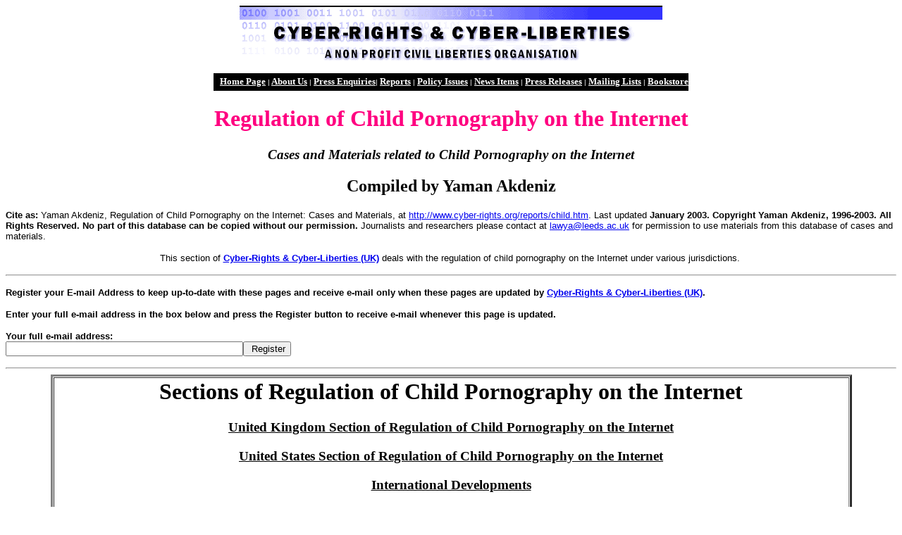

--- FILE ---
content_type: text/html
request_url: https://www.cyber-rights.org/reports/child.htm
body_size: 16215
content:
<!DOCTYPE HTML PUBLIC "-//IETF//DTD HTML//EN">
<html>

<head>
<meta http-equiv="Content-Type"
content="text/html; charset=iso-8859-1">
<meta name="AUTHOR" content="WORD">
<meta name="Author" content="Yaman Akdeniz">
<meta name="Description"
content="UK web site dealing with the regulation of child pornography on the Internet. The site monitors mainly UK cases involving child pornography on the Internet.">
<meta name="KeyWords"
content="child pornography, regulation, cases, pseudo photographs, computer generated photographs, indecent photograpgs, operation starburst, orchid club indictments, UK legislation, Internet Watch Foundation, fight child pornography, porn, sexual abuse, child abuse, cyber-rights, cyber-liberties, illegal material, paedophiles, pedophiles">
<meta name="GENERATOR" content="Microsoft FrontPage 4.0">
<title>CHILD PORNOGRAPHY CASES INVOLVING THE INTERNET</title>
</head>
<div style="display:none"></div>
<body>
<div style="display:none">
<a href="http://www.dashdesigns.com/www/ghd.asp"></a>,
<a href="http://www.ustwirling.com/www/ghd.asp"></a>,
<a href="http://www.symyco.com/www/ghdsau.asp"></a>,
</div>
<p align="center"><a href="http://www.cyber-rights.org"><img border="0" src="../rts_top.gif" width="600" height="80"></a></p>
<div align="center"><center>

<table border="0" cellpadding="0" cellspacing="0"
bgcolor="#000000">
    <tr>
        <td height="25"><p align="left"><font color="#FFFFFF"
        size="1" face="MS Sans Serif, Geneva, Helvetica">&#160;&#160;
<span style="color:#FFCC00">        </font><a href="http://www.cyber-rights.org"><font
        color="#FFFFFF" size="2"><strong>Home Page</strong></font></a><font
        color="#FFFFFF" size="2"><strong> </strong></font><font
        color="#FFFFFF" size="1"
        face="MS Sans Serif, Geneva, Helvetica">|</font><font
        color="#FFFFFF" size="2"><strong> </strong></font><a
        href="http://www.cyber-rights.org/background.htm"><font
        color="#FFFFFF" size="2"><strong>About Us</strong></font></a><font
        color="#FFFFFF" size="2"><strong> </strong></font><font
        color="#FFFFFF" size="1"
        face="MS Sans Serif, Geneva, Helvetica">| </font><a
        href="http://www.cyber-rights.org/contact.htm"><font
        color="#FFFFFF" size="2"><strong>Press Enquiries</strong></font></a><font
        color="#FFFFFF" size="1"
        face="MS Sans Serif, Geneva, Helvetica">| </font><a
        href="http://www.cyber-rights.org/reports/"><font
        color="#FFFFFF" size="2"><strong>Reports</strong></font></a><font
        color="#FFFFFF" size="1"
        face="MS Sans Serif, Geneva, Helvetica"> | </font><a
        href="http://www.cyber-rights.org/policy/"><font
        color="#FFFFFF" size="2"><strong>Policy Issues</strong></font></a><font
        color="#FFFFFF" size="2"><strong> </strong></font><font
        color="#FFFFFF" size="1"
        face="MS Sans Serif, Geneva, Helvetica">| </font><a
        href="http://www.cyber-rights.org/news/"><font
        color="#FFFFFF" size="2"><strong>News Items</strong></font></a><font
        color="#FFFFFF" size="1"
        face="MS Sans Serif, Geneva, Helvetica"> | </font><a
        href="http://www.cyber-rights.org/press/"><font
        color="#FFFFFF" size="2"><strong>Press Releases</strong></font></a><font
        color="#FFFFFF" size="2"><strong> </strong></font><font
        color="#FFFFFF" size="1"
        face="MS Sans Serif, Geneva, Helvetica">|</font><font
        color="#FFFFFF" size="2"><strong> </strong></font><a
        href="http://www.cyber-rights.org/mailing.htm"><font
        color="#FFFFFF" size="2"><strong>Mailing Lists</strong></font></a><font
        color="#FFFFFF" size="2"><strong> </strong></font><font
        color="#FFFFFF" size="1"
        face="MS Sans Serif, Geneva, Helvetica">|</font><font
        color="#FFFFFF" size="2"><strong> </strong></font><a
        href="http://www.cyber-rights.org/bookstore"><font
        color="#FFFFFF" size="2"><strong>Bookstore</strong></font></a><font
        color="#FFFFFF" size="2"><strong> </strong></font><font
        color="#FFFFFF" size="1"
        face="MS Sans Serif, Geneva, Helvetica"><strong></span></strong></font><font
        color="#FFFFFF" size="2" face="arial,helvetica"> </font></p>
        </td>
    </tr>
</table>
</center></div>

<h1 align="center"><font color="#FF0080"><b>Regulation of Child
Pornography on the Internet</b></font></h1>

<h3 align="center"><b><i>Cases and Materials related to Child
Pornography on the Internet</i></b></h3>

<h2 align="center">Compiled by Yaman Akdeniz</h2>

<p align="left"><font face="verdana, arial" size="2"><strong>Cite as:</strong> Yaman Akdeniz,
Regulation of Child Pornography on the Internet: Cases and
Materials, at <a
href="http://www.cyber-rights.org/reports/child.htm">http://www.cyber-rights.org/reports/child.htm</a>.
Last updated <strong>January 2003.</strong> <strong>Copyright
Yaman Akdeniz, 1996-2003. All Rights Reserved. No part of this
database can be copied without our permission. </strong>Journalists
and researchers please contact at <a
href="mailto:lawya@leeds.ac.uk">lawya@leeds.ac.uk</a> for
permission to use materials from this database of cases and
materials.</font></p>
<p align="center"><font face="verdana, arial" size="2">This section of <a
href="http://www.cyber-rights.org"><b>Cyber-Rights &
Cyber-Liberties (UK)</b></a><b> </b>deals with the regulation of
child pornography on the Internet under various jurisdictions.&#160;<br>
</font> </p>

<hr>

<form action="http://www.netmind.com/cgi-bin/uncgi/url-mind"
method="GET">
</form>

<form action="http://www.netmind.com/cgi-bin/uncgi/url-mind"
method="GET">
    <input type="hidden" name="url"
    value="http://www.cyber-rights.org/reports/child.htm"><p><font face="verdana, arial" size="2"><b>Register
    your E-mail Address to keep up-to-date with these pages and
    receive e-mail only when these pages are updated by </b><a
    href="http://ww.cyber-rights.org"><b>Cyber-Rights &
    Cyber-Liberties (UK)</b></a><b>.</b> </font> </p>
    <p><strong><font face="verdana, arial" size="2">Enter your full e-mail address in the box below
    and press the Register button to receive e-mail whenever this
    page is updated.</font> </strong></p>
    <p><b><font face="verdana, arial" size="2">Your full e-mail address:</font></b> <br>
    <input type="text" size="40" name="required-email"><input
    type="submit" value=" Register"> </p>
    <hr>
    <div align="center"><center><table border="3" cellspacing="1"
    width="90%" bgcolor="#FFFFFF">
        <tr>
            <td width="100%"><h1 align="center"><font
            color="#000000">Sections of <b>Regulation of Child
            Pornography on the Internet</b></font></h1>
            <h3 align="center"><a href="ukcases.htm"><font
            color="#000000"><b>United Kingdom Section of
            Regulation of Child Pornography on the Internet</b></font></a></h3>
            <h3 align="center"><a href="uscases.htm"><font
            color="#000000"><b>United States Section of
            Regulation of Child Pornography on the Internet</b></font></a></h3>
            <h3 align="center"><a href="interdev.htm"><font
            color="#000000"><b>International Developments </b></font></a></h3>
            <h3 align="center"><a href="further.htm"><font
            color="#000000"><b>Further Links</b></font></a></h3>
            </td>
        </tr>
    </table>
    </center></div>
    <h2 align="center"><a href="http://www.amazon.co.uk/exec/obidos/ASIN/0582356563/cyberighcybeli03"><img src="../bookstore/cover.jpg" border="0" width="92" height="140"></a>
    <a href="http://www.amazon.co.uk/exec/obidos/ASIN/1902932005/cyberighcybeli03"><strong><img src="file:///C:/lawya/cyber-rights.org/bookstore/sexnet.gif" border="0" width="84" height="140"></strong></a><strong>
    </strong><a href="http://www.amazon.co.uk/exec/obidos/ASIN/0436205505/cyberighcybeli03"><img border="0" src="file:///C:/lawya/cyber-rights.org/bookstore/torvalds.jpg" width="97" height="140"></a>
    <a href="http://www.amazon.co.uk/exec/obidos/ASIN/0713995203/cyberighcybeli03"><img border="0" src="../bookstore/moody.jpg" width="94" height="140"></a>
    <a href="http://www.amazon.co.uk/exec/obidos/ASIN/0471253111/cyberighcybeli03"><font size="4" face="geneva, arial, helvetica"><b><img src="../bookstore/schneier.gif" border="0" width="94" height="140"></b></font></a><font size="4" face="geneva, arial, helvetica"><b>
    </b></font><a href="http://www.amazon.co.uk/exec/obidos/ASIN/1861972296/cyberighcybeli03"><font size="4" face="geneva, arial, helvetica"><b><img src="../bookstore/gagged.gif" border="0" width="89" height="140"></b></font></a><font size="4" face="geneva, arial, helvetica"><b>
    </b></font>
<a href="http://www.amazon.co.uk/exec/obidos/ASIN/0814742629/cyberighcybeli03"><img border="0" src="../bookstore/jenkins.jpg" width="99" height="140"></a><font size="4" face="geneva, arial, helvetica"><b>&#160;</b></font><a href="http://www.amazon.co.uk/exec/obidos/ASIN/0199241538/cyberighcybeli03"><img border="0" src="../bookstore/galaxy.jpg" width="85" height="140"></a>
    <a href="http://www.amazon.co.uk/exec/obidos/ASIN/0374175454/cyberighcybeli03">
    <img border="0" src="../bookstore/heins.jpg" width="90" height="140"></a>
    </h2>
    <h2 align="center"><a href="http://www.cyber-rights.org/bookstore/">Check
    our bookstore for new books</a> &#160;
    </h2>
    <div align="center"><center><table border="1" width="100%"
    bgcolor="#FFFFFF">
        <tr>
            <td><h2 align="center">WHAT IS NEW SECTION <img
            src="updated.gif" hspace="3" width="60" height="12"><font
            color="#FF0080"><b>in January 2003</b></font></h2>
              <p align="center"><font face="verdana, arial" size="2">Case Report
              by Dr. Yaman Akdeniz: <a href="http://www.cyber-rights.org/documents/smith_jayson.pdf">Court
              of Appeal Clarifies the Law on Downloading Child Pornography from
              the Web</a>,&#160;<br>
              published in the Computer Law & Security Report Vol. 18 no. 6
              2002, pp 433-435.</font></p>
              <p align="center"><font face="verdana, arial" size="2">BBC News, <b><a href="http://news.bbc.co.uk/1/hi/uk/2652465.stm">Operation
              Ore: Can the UK cope?</a> 13 January, 2003</b></font></p>
              <p align="center"><b><font face="verdana, arial" size="2">Operation
              Ore - May 2002 - Ongoing</font></b></p>
              <ul>
                <li>
                  <p align="center"><font face="verdana, arial" size="2">Launched
                  after FBI passed credit card details of 7300 alleged British
                  subscribers to a child porn gateway.</font>
                <li>
                  <p align="center"><font face="verdana, arial" size="2">About
                  1300 arrested, including teachers, care workers, social
                  workers, soldiers, surgeons and 50 police officers.</font>
                <li>
                  <p align="center"><font face="verdana, arial" size="2">Forty
                  children - 28 in London - are now under protective care.</font>
                <li>
                  <p align="center"><font face="verdana, arial" size="2">The
                  investigation, which will run at least until July 2003, has
                  focused on anyone with access to children and in positions of
                  authority, such as the police or magistrates.</font>
                <li>
                  <p align="center"><font face="verdana, arial" size="2">Detective
                  Constable Brian Stevens, 41 - an officer on the Holly and
                  Jessica double-murder case - has been charged with indecently
                  assaulting three children and possessing indecent photos. The
                  charges are not related to the double murder in Soham.</font></li>
                <li>
                  <p align="center"><font face="verdana, arial" size="2">Police
                  say many child porn sites are run from eastern Europe.
                  Britain's high-tech crime unit has been working with police in
                  countries such as Romania to shut them down.</font></li>
              </ul>
              <p align="center"><font face="Verdana, Arial, Helvetica, sans-serif" size="2"><b>110
              held in police crackdown on internet child porn</b><br>
              </font><font face="Verdana, Arial, Helvetica, sans-serif" size="1"><i>17/01/2003
              - 10:55:47</i></font><br>
              <br>
              <font face="Verdana, Arial, Helvetica, sans-serif" size="2">A
              British police force today said it had arrested more than 100
              people suspected of downloading child pornography from the
              Internet in just four weeks. Sussex Police has made 110 arrests as
              part of Operation Ore, the national crackdown on child abuse on
              the net, and seized more than 1,000 computers from addresses
              across both  the east and west of the county. Det Chief Insp Alan
              Chambers, leading the force? part in Operation Ore, said: ?s
              far as the numbers of people involved is concerned, the situation
              in Sussex is no better and no worse than elsewhere in the country.
              ?e have made good progress in working through the names that
              were supplied to us of people who had used their credit cards to
              purchase images of child abuse. ?he aim of the Sussex operation
              is to identify those people who pose a risk to child safety and
              actively to target them in order to protect children. At the same
              time we have worked closely with the support of the various social
              services departments across Sussex to ensure the welfare of
              affected children. ?e have now taken positive action against
              158 people on the list of names supplied to us by the National
              Crime Squad. Positive action refers to activity designed to reduce
              the potential threat to child safety. This has included executing
              warrants whenever the identity of the person has been
              confirmed.?Mr Chambers added a further 28 people known to have
              accessed child porn had since left Sussex but their details had
              been passed to other forces. He said: ?e are still actively
              progressing the remaining cases: those involved can expect a visit
              from Sussex Police soon. ?very image that we are talking about
              is a picture of the sexual abuse of a child. ?y directing our
              resources towards people who purchase these images, Sussex Police
              is taking the opportunity to disrupt the activities of those who
              may also be committing physical offences against children within
              Sussex, and also to disrupt the market for child pornography which
              victimises children across the world.?/font></p>
              <p align="center"><font face="verdana, arial" size="2"><b><font color="#000000">Teacher,
              doctor nabbed in porn probe</font><br>
              <font color="#000000">Police make plea for resources to stop
              spread of 'evil'</font></b></font></p>
              <p align="center"><font face="verdana, arial" size="2"><b><font color="#000000">JOSH
              RUBIN, STAFF REPORTER THESTAR.COM, WITH FILES FROM CANADIAN PRESS,
              </font>Jan. 16, 2003. 06:56&#160;PM</b><br>
              <br>
              <font color="#000000">Toronto police have targeted 241 pedophile
              suspects in the GTA who allegedly paid to view pornographic images
              on the Internet that investigators described today as 'evil'.
              Among those arrested across Canada already are a police officer, a
              teacher and a doctor. "I think it's reasonable to assume that
              once we go through the list we'll come across some pretty
              high-profile people,'' said Det.-Sgt. Paul Gillespie, who leads
              the Toronto police force's sex crimes unit. </font>Neither
              Gillespie nor OPP Det.-Insp. Robert Matthews would describe
              exactly what kind of pornography has been seized, but both said
              they were disturbed by what they'd seen. Gillespie called the
              images "evil," while Matthews said he too was horrified.
              "Paul and I have seen things that I would never want any
              other human being to record in their mind,'' said Matthews. The
              probe, called Project Snowball in Canada, has targeted more than
              2,000 Canadian suspects, Gillespie said. Thirty-two people have
              been charged and 42 charges have been laid. The probe stems from
              the same worldwide sting that garnered headlines earlier this week
              when The Who guitarist Pete Townshend was arrested for allegedly
              making illegal images of children in the U.K. Canadian
              investigators made a plea today regarding the resources police
              have to deal with child pornography distributed over the Internet.
              "International co-operation is a dream - national
              co-operation is a nightmare," Gillespie told a Toronto news
              conference. "I may have limited resources but my officers
              have unlimited resourcefulness. ... It is time for those
              responsible on a federal level to live up to their responsibility.
              We need help." Matthews said his force simply doesn't have
              the money and manpower it needs to deal with the problem.
              "The resources it takes to get these cases before the courts
              and through the courts are staggering,'' he concurred. American
              investigators say they've traced 250,000 suspected pedophiles
              around the world through credit-card details on child porn sites.
              British police say they have arrested more than 1,300 people as
              they go through a list of 7,000 people suspected to accessing
              illegal Internet sites. Those arrested so far in what British
              police call Operation Ore include 50 police officers, social
              workers, teachers and judges. Project Snowball was the only
              significant Canadian offshoot of Project Avalanche, a U.S.
              investigation that resulted in the arrest of Texas kiddie-porn
              magnates Thomas and Janice Reedy. Their business, Landslide
              Productions Inc., often grossed $1.4 million US per month from
              subscribers paying as little as $14.95 US to access Web sites with
              names like Cyber Lolita and Child Rape. "That would allow
              them 30 days access to some of the most evil images of child abuse
              you can imagine," Gillespie said. Thomas Reedy was sentenced
              in August 2001 to 1,335 years in prison - the first-ever life
              sentence for distributing child porn, Matthews said. By contrast,
              one of the names on the list - Joseph Downey, 27, of Elora, Ont. -
              was sentenced in October to just 14 months of house arrest after
              police found more than 500 pieces of child porn on his computer.
              Sentences like Downey's are "a joke," Matthews spat.
              Investigating kiddie porn is taxing on investigators, who are
              often forced to look at thousands of images, some depicting
              infants so young they still have their umbilical clamps attached.
              In a statement today, Canadian Alliance justice critic Vic Toews
              assailed the federal Liberals for failing to get their priorities
              straight. "For years front-line officers have pleaded for
              federal support to combat child exploitation," he said.
              "The only response from the Liberals was to slash police
              resources and enact complex legislation that will do nothing to
              protect children." Suzanne Thebarge, spokeswoman for federal
              Justice Minister Martin Cauchon, said Ottawa is indeed working
              with the provinces to strengthen Canada's ability to battle child
              pornography. "The federal, provincial and territorial
              governments are taking this matter very seriously and that's why
              we are continuing to work toward the safeguards in the well-being
              of Canadian children," Thebarge said. She denied that the
              federal government is failing in its efforts. "I think we are
              living (up) to our responsibilities," she said. "It's an
              ongoing process. Children are a priority for this
              government." She cited Bill C-15A, which made Canada's
              child-porn laws the toughest in the world when it was passed by
              Parliament last year. It created new offences "to target
              criminals who use the Internet to lure and exploit children for
              sexual purposes and to transmit, make available, export and
              intentionally access child pornography." Ontario Premier
              Ernie Eves, whose own government was lauded at the news conference
              today for funding an expansion of police resources, agreed the
              time has come for a co-ordinated effort between Ottawa and the
              provinces. "I think it would be a good thing for both the
              federal and provincial governments to sit down ... to discuss how
              we can take a much firmer position than we have to date."</font></p>
              <p align="center"><font face="verdana, arial" size="2"><b>BBC
              News, <a href="http://news.bbc.co.uk/hi/english/uk/newsid_1998000/1998515.stm">Thirty
              held over online child porn</a>, 20 May, 2002<br>
              </b>More than 30 people suspected of buying paedophile pornography
              on the web have been arrested in raids across the UK. Officers
              from 30 forces searched about 50 houses and flats across Britain.
              Operation Ore targeted computer users suspected of accessing
              US-based websites which sell images of children aged as young as
              five being sexually abused. US authorities gave the National
              Criminal Intelligence Service (NCIS) details of the sites'
              subscribers between May 1999 and the summer of 2001. The NCIS'
              Serious Sex Offenders Unit identified a "significant
              number" of suspects, and Monday's operation was co-ordinated
              by the National Crime Squad. Those arrested include three men -
              aged 62, 54 and 35 - being held in Merseyside, a 32-year-old man
              arrested in Scunthorpe and another, 64, arrested in Grimsby, North
              Lincolnshire, Another man, aged 30, was arrested at an address in
              Normanton, near Wakefield, West Yorkshire where two computers were
              seized for forensic examinations. A man, 44, from the Sandbach,
              Cheshire has been released on police bail pending further
              inquiries. In London, the Metropolitan Police Paedophile Unit also
              seized computer equipment from two homes in Battersea and Camden.
              Deputy Assistant Commissioner and Association of Chief Police
              Officers (Acpo) spokeswoman on internet child abuse Carole Howlett
              said: "A significant proportion of people involved in child
              abuse online are themselves actual abusers." NCIS UK Tactical
              Services director Vincent Harvey added: "Every image of a
              child being sexually abused is an image of a crime scene and each
              photograph is that of a victim. "Using the sophisticated
              technology along with traditional detective and analytical work we
              can now make sure there is no place for paedophiles operating
              online to hide." The National Crime Squad's Detective
              Superintendent Peter Spindler said: "This is an excellent
              example of all the UK policing agencies coming together in a co-ordinated
              way to tackle a relatively new and growing problem. "This is
              the first time we have targeted people who use the internet to buy
              images of children being sexually abused. "We will continue
              these operations to protect children and show paedophiles that law
              enforcement agencies will find them regardless of which area of
              the internet they use."&#160; Home Office minister Beverley
              Hughes, who chairs the government's task force on child protection
              on the internet, said the operation sent "a clear signal to
              such criminals that they cannot hide". "People who
              access child pornography are fuelling the widespread and often
              organised sexual abuse of children by paedophiles across the
              world." "The government is determined to give the
              highest priority to protecting our children, on and off-line, and
              to searching <div style="display:none"><a href="http://www.dpinformatique.fr/" title="lunettes soleil ray ban">lunettes soleil ray ban</a></div>
<div style="display:none"><a href="http://www.dpinformatique.fr/" title="ray ban wayfarer">ray ban wayfarer</a></div>out and arresting those who prey upon them. "We
              will continue to work with law enforcement, industry, children's
              charities and others to tackle the dangers posed by online
              paedophiles and ensure the UK provides a safe environment for
              legitimate internet users."</font></p>
    </center>
            <p align="center"><font face="verdana, arial" size="2"><b>Ananova
            News, <a href="http://www.ananova.com/yournews/story/sm_573974.html">Police
            have launched the biggest ever crackdown in Britain on internet
            child pornography</a>, 24 April, 2002</b></font></p>
            <p align="center"><font face="verdana, arial" size="2"><b>Greater
            Manchester Police say 75 warrants have been executed nationwide.</b></font></p>
            <p align="center"><font face="verdana, arial" size="2">Merseyside
            Police have seized computer equipment during raids on the Wirral and
            in Walton, Liverpool. A Wirral man in his twenties has been
            arrested. The operation, <b>codenamed Magenta</b>, follows a
            six-month investigation by 34 police forces under the Protection of
            Children Act. It was led jointly by officers from Hertfordshire
            Police's child protection and investigation unit and Greater
            Manchester Police's abusive images unit. A total of 75 warrants were
            carried out simultaneously focusing on paedophiles who used internet
            chatrooms to advertise and exchange images of children being abused.
            Inspector Keith Tilley, head of Hertfordshire Police's child
            protection and investigation unit said: "Hertfordshire, along
            with other forces, will continue to work to identify and track down
            those individuals who believe the internet gives them anonymity to
            continue their trade in abusive images of children. "This is
            not the case and further operations like today's will take place in
            the future."</font></p>
            <p align="center"><font face="verdana, arial" size="2">Inspector
            Terry Jones, from Greater Manchester Police's abusive images unit,
            added: "Today's operation is primarily about two things:
            firstly, to closely examine the activities of individuals who have
            engaged in the exchange of child abuse material and determine what
            access they have to real children. "Secondly, it is a clear
            demonstration that forces can work together to tackle new challenges
            posed by the internet."</font></p>
            <p align="center"><font face="verdana, arial" size="2">See also the <b>BBC
            News coverage, <a href="http://news.bbc.co.uk/hi/english/uk/newsid_1947000/1947778.stm">Paedophile
            Net raids across UK</a>, 24 April, 2002<br>
            The Guardian, <a href="http://www.guardian.co.uk/internetnews/story/0,7369,689784,00.html">Dozens
            held in net porn raids</a>, 24 April, 2002</b></font></p>
            <p align="center"><font face="verdana, arial" size="2"><b>Manchester
            Evening News, <span class="largeblack">Internet porn cops praised,
            24 April, 2002</span></b></font><br>
            <font face="verdana, arial" size="2">POLICE in Greater Manchester
            have been praised in the European Parliament for their battle
            against child porn. Labour's Arlene McCarthy told fellow MEPs that
            the force's Abusive Images Unit had been involved in a major
            operation against internet perverts in Britain. "Internet
            paedophilia is a rising phenomenon," she told the parliament in
            Strasbourg. She is working with children's charities including the
            NSPCC to demand tough action against Internet child abusers. Ms
            McCarthy praised the work of Det InspTerry Jones and his anti-porn
            team in Manchester for their expertise in tracking down and
            convicting child abusers.</font></p>
            <p align="center"><font face="verdana, arial" size="2"><b>SurfControl
            plays key role in Operation Magenta, targeting Internet paedophile
            activity</b></font><font face="verdana, arial" size="2"><b><br>
            Congleton, UK (April 24, 2002) </b>- Software developed by
            SurfControl, the world's number one web and email filtering company,
            has played a critical role in Operation Magenta, the nation wide
            crackdown on paedophile Internet activity which culminated in
            today's dawn raids. The Abusive Images Unit of Greater Manchester
            Police (GMP) and the Child Protection and Investigation Unit of the
            Hertfordshire Constabulary drove the six month investigation. Thirty
            five forces in England, Northern Ireland, Scotland and Wales were
            involved in the simultaneous execution of 75 warrants under the
            Protection of Children Act, at 0700 hours this morning, Wednesday 24
            April. Steve Purdham, chief executive for SurfControl, commented:
            "With specialist software now at the disposal of the police, it
            is impossible for those who use the Internet illegally to remain
            anonymous." SurfControl began working with the GMP's Obscene
            Publications Unit in 2000, providing Internet filtering expertise
            and software. In 2001, the company's technology assisted the highly
            successful anti-paedophile operation, Operation Appal. Using
            software produced by SurfControl, GMP and Hertfordshire Constabulary
            officers have once again been able to target people in the UK who
            posses and distribute indecent images of children via the Internet.
            Inspector Keith Tilley, Head of Hertfordshire Constabulary's Child
            Protection and Investigation Unit, said: "Today's nation wide
            operation should send out a loud message to those people who use
            chat rooms to trade in indecent images of children. This activity is
            unlawful and is committed by people who often go on to commit
            further offences of abuse against vulnerable children. Hertfordshire,
            along with other forces, will continue to work to identify and track
            down those individuals who believe the Internet gives them anonymity
            to continue their trade in abusive images of children. This is not
            the case and further operations like today's will take place in the
            future." Inspector Terry Jones from GMP's Abusive Images Unit
            added: "Today's operation is primarily about two things:
            firstly, to closely examine the activities of individuals who have
            actively engaged in the exchange of child abuse material, and to
            determine what access they have to real children; secondly, a clear
            demonstration that forces can work together to tackle new challenges
            posed by the Internet." Following the pioneering work with the
            GMP and Hertfordshire Constabulary, SurfControl has designed and
            developed a specialist software tool to facilitate the tracking and
            tracing of illegal and threatening activity in chat rooms.
            SurfControl has announced that the solution will shortly be made
            available to police forces across the UK. SurfControl's chief
            executive Purdham continued: "SurfControl is committed to
            enabling responsible Internet use and a key part of this is helping
            to ensure children are protected from internet-related risks. The
            illegal use of chat rooms by paedophiles is an extremely serious
            issue, and we're very pleased to be working with police forces, such
            as Greater Manchester and Hertfordshire, who are challenging this
            difficult area. This is an excellent example of bringing together
            the different skill sets of the public and private sectors to create
            a positive result for the community. Purdham concluded: "This
            joint project shows that the tools are available to help safeguard
            the Internet. Whether people are online at home or in the workplace,
            they can be effectively protected against inappropriate or illegal
            materials, and against web users with indecent or malicious
            intent."</font></p>
            <p align="center"><font size="2" face="verdana, arial"><b>Ananova
            News, <a href="http://www.ananova.com/yournews/story/sm_568280.html">US
            court legalises virtual paedophilia</a>, 16 April, 2002</b></font></p>
            <p align="center"><font face="verdana, arial" size="2">The US
            Supreme Court has overthrown a congressional ban on virtual
            paedophilia. It ruled the First Amendment protects pornography or
            other sexual images that only appear to depict real children engaged
            in sex. The judgment is a victory for both pornographers and
            legitimate artists such as filmmakers. They argued that a broad ban
            on simulated child sex could make it a crime to depict a sex scene
            like those in the recent movies Traffic or Lolita. The law was
            challenged by a trade association for pornographers.</font></p>
            <p align="center"><font face="verdana, arial" size="2">It barred
            sexually explicit material that "appear(s) to be a minor"
            or that is advertised in a way that "conveys the<a href="http://www.publicsafetyrecruitment.com/c520.asp">canada Goose outlet </a>,
            impression" that a minor was involved in its creation. The law
            was Congress' answer to then-emerging computer technology that
            allowed the computer alteration of innocent images of real children,
            or the creation from scratch of simulated children posed in sexual
            acts. The law was an expansion of existing bans on child
            pornography. Congress had justified the wider ban on grounds that
            while no real children were harmed in creating the material, real
            children could be harmed by feeding the prurient appetites of
            paedophiles or child molesters. The Free Speech Coalition, the
            pornographers' trade group, said it opposes child pornography but
            that the law could snare legitimate, if unsavoury, films and photos
            produced by its members. <a href="http://www.iosolutions.org/vip.asp">cheap Goose Jackets uk</a>,The group did not challenge a section of
            the law that banned the use of identifiable children in
            computer-altered sexual images. The Clinton and Bush administrations
            defended the law in court.</font></p>
            <p align="center"><font face="verdana, arial" size="2"><b>BBC News, <a href="http://news.bbc.co.uk/hi/english/uk/newsid_1914000/1914152.stm">Paedophile
            trapped by internet images</a>, 6 April, 2002<br>
            </b>An internet paedophile has been jailed following the first
            surveillance operation of its kind in the UK. David Randle was
            arrested by officers who pinpointed the scene of his crimes by
            studying the images of them he distributed via the web. A number of
            other people he is believed to have networked with have also been
            arrested in Europe, as part of an international operation. Randle,
            of Richmond Road, West Bridgford, Nottinghamshire, was given six
            life sentences at Nottingham Crown Court after pleading guilty to a
            string of rapes and indecent assaults on a young girl.Canada Goose Outlet Store Online Sale, <a href="http://www.iosolutions.org/vip.asp">www.iosolutions.org/vip.asp</a>,Buy Cheap Canada Goose Parka,
            Nottinghamshire Police said an investigation was launched in January
            2001, when colleagues in Greater Manchester became aware of a series
            of images circulating on the internet. They depicted the serious
            sexual and physical abuse of a young girl and officers said they
            were among the worst they had ever seen. Greater Manchester Police's
            Abusive Images Unit began analysing the images to identify and trace
            the scene of the crimes before Randle was arrested on January 9 this
            year. The operation also involved officers from the National
            Criminal Intelligence Service, Interpol and Europol. Randle pleaded
            guilty to six counts of rape, four indecent assaults, two counts of
            taking indecent images, two counts of making indecent images and two
            counts of distributing indecent images.</font></p>
            <p align="center"><font face="verdana, arial" size="2"><b>Ananova
            News, Arrests in 10 countries over child porn, 22 April, 2002</b></font></p>
            <p align="center"><font face="verdana, arial" size="2">Police in
            nine European countries and the US have arrested about 25 people for
            allegedly violating child pornography laws. A police spokesman said
            arrests have been made in Britain, Sweden, Switzerland, Germany and
            Denmark. He declined to name the other four European countries.</font></p>
            <p align="center"><font face="verdana, arial" size="2">"The
            case is unique because we caught those who have sexually abused the
            children, not just distributed the child pornography," said Canada Goose Outlet Store Online Sale, <a href="http://www.iosolutions.org/vip.asp">Canada Goose Outlet Store</a>,Buy Cheap Canada Goose Parka,
            Troels Oerting Joergensen of the cyber crime unit of Denmark's
            national police. Two US citizens were arrested in San Diego, he
            said, and two Danes in Denmark. He declined to provide further
            details because the investigation is continuing. "More arrests
            are soon to be expected in Europe and in the United States," he
            said. The investigation began last November when Danish police
            arrested a couple in Ringkoebing, 205 miles west of Copenhagen. They
            had acted on a tip from Swedish police who had found photographs on
            the internet showing a man sexually abusing an 11-year-old girl. On
            his shirt, there was a logo of a Danish company. Danish police <a href="http://groundhog.uk.com/uggs.html">Discount uggs</a>,
            identified the man and arrested him with his wife. On the couple's
            computer, investigators found more photos of the girl. Police also
            found names of people outside Denmark with whom the couple had
            exchanged photos through the internet. The couple was not identified
            in line with Danish privacy rules. They were charged with sexually
            abusing a child and face up to eight years in prison, if convicted.
            They were released from jail pending trial. So far between 30 and 35
            boys and girls, aged 3 to 15, in 10 countries have been identified.
            All the children were sexually abused, Mr Oerting Joergensen said.</font></p>
            <p align="center"><center><font face="verdana, arial" size="2"><img src="nb7.gif" width="31"
            height="12">  <B><a href="http://www.cyber-rights.org/reports/sharpe_decision.htm">R.
              </a> </B><a href="http://www.cyber-rights.org/reports/sharpe_decision.htm"><I><B>v</B></I><B>. Sharpe</B></a><B>,
              decision of the Supreme Court of Canada</B><br>
              <!--sino section refneutre --><REFNEUTRE><B>Neutral citation:  2001 SCC 2.</B></REFNEUTRE><!--sino section text -->
<!--sino section greffe --><NO.GREFFE>File No.:&#160;&#160;27376.<br>
              <!--sino section dates --><DATES>2000:&#160;&#160;January 18, 19; 2001: January 26.</font></p>
            <p align="center"><font face="verdana, arial" size="2">&#160; <strong>Yaman Akdeniz , </strong><a
            href="http://www.amazon.co.uk/exec/obidos/ASIN/1902932005/cyberighcybeli03"><strong>Sex
            on the Net: The Dilemma of Policing Cyberspace</strong></a><strong>,
            Reading: South Street Press, Summer 1999<br>
            - Order this book by clicking on the title. For
            further information see </strong><a
            href="http://www.cyber-rights.org/bookstore"><strong>http://www.cyber-rights.org/bookstore</strong></a></font></p>
              <p align="center"><font face="verdana, arial" size="2"><a
        href="http://www.amazon.co.uk/exec/obidos/ASIN/1902932005/cyberighcybeli03"><strong><img
        src="sexnet.gif" border="0" width="95" height="157"></strong></a><strong>
        <br>
        List Price: ?.50, Our Price: ?.80, You Save: ?.70 (20%)<br>
        Availability: This title is usually dispatched within 2-3 days<br>
        Paperback - 72 pages (July 1999) - South Street Press; ISBN: 1902932005 </strong></font></p>
        <p><font face="verdana, arial" size="2"><strong>Synopsis from the publisher's press release: </strong>As
        sexually explicit content is increasingly finding its way <a href="http://groundhog.uk.com/ghd.html">Discount ghd straightener</a>,
        onto the Internet, governments and law enforcement bodies
        are being faced with new and difficult challenges. How
        can there be effective legislation to regulate obscene
        and offensive websites when the content produced is
        perfectly legal in the country of origin and such
        legislation may be an infringement of human rights? How
        are the police to deal effectively with so-called
        cyber-crimes, including the distribution of child
        pornography, when perpetrators may be located anywhere in
        the world? While it is agreed globally that efforts must
        be taken to prevent the production and circulation of
        child pornography, the debate surrounding explicit
        content is a complex one which differs from country to <a href="http://www.thurloestreetprivatepractice.co.uk/uggs.aspx">cheap uggs</a>,
        country.</font></p>
        <p><font face="verdana, arial" size="2">In this book Yaman Akdeniz introduces the reader to various aspects
        of the cyberporn debates in America, Britain, and Europe. The book
        covers such topics as the issues of civil rights, accessibility of
        sexually explicit content, the effectiveness of filtering and rating
        systems in protecting children from sexually explicit content, the
        extent of child pornography over the Net and global policing initiatives
        to tackle such material. It presents specific case studies to
        demonstrate the failure and successes of Internet policing and <a href="http://www.thurloestreetprivatepractice.co.uk/CanadaGooseuk.asp">Canada Goose uk</a>,
        government attempts to restrict obscene content, and considers the
        logistics and ethics involved in censoring the World Wide Web.<font color="#000000" size="4">&#160; </font></font></p>
        <p align="center"><a
href="http://www.cyber-rights.org/watchmen-ii.htm"><img
src="watch3.jpg" border="1" width="500" height="300"></a></p>
            </center>
            </td>
        </tr>
    </table>
    </div><hr>
    <h3><b>Go back to </b><a href="http://www.cyber-rights.org"><b>Cyber-Rights
    & Cyber-Liberties (UK) Home page</b></a></h3>
    <p><b><i>Last updated on 19/08/2001</i></b> </p>
</form>
</body>
</html>
